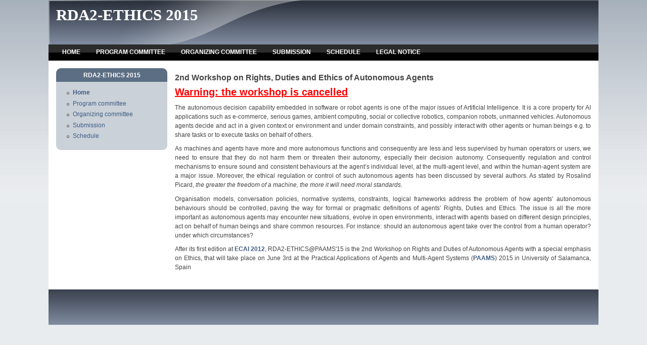

--- FILE ---
content_type: text/html; charset=UTF-8
request_url: https://rda2ethics-2015.greyc.fr/
body_size: 2654
content:
<!DOCTYPE html PUBLIC "-//W3C//DTD XHTML 1.0 Strict//EN" "http://www.w3.org/TR/xhtml1/DTD/xhtml1-strict.dtd">
<html xmlns="http://www.w3.org/1999/xhtml" lang="en" xml:lang="en">

<!-- Mirrored from rda2ethics-2015.greyc.fr/ by HTTrack Website Copier/3.x [XR&CO'2010], Tue, 12 Apr 2016 10:22:19 GMT -->
<!-- Added by HTTrack --><meta http-equiv="content-type" content="text/html;charset=utf-8" /><!-- /Added by HTTrack -->
<head>
<meta http-equiv="Content-Type" content="text/html; charset=utf-8" />
  <meta http-equiv="Content-Style-Type" content="text/css" />
  <meta http-equiv="Content-Type" content="text/html; charset=utf-8" />
<link rel="shortcut icon" href="misc/favicon.ico" type="image/x-icon" />
  <title>2nd Workshop on Rights, Duties and Ethics of Autonomous Agents | RDA2-ETHICS 2015</title>
  <link type="text/css" rel="stylesheet" media="all" href="modules/node/node6969.css?M" />
<link type="text/css" rel="stylesheet" media="all" href="modules/system/defaults6969.css?M" />
<link type="text/css" rel="stylesheet" media="all" href="modules/system/system6969.css?M" />
<link type="text/css" rel="stylesheet" media="all" href="modules/system/system-menus6969.css?M" />
<link type="text/css" rel="stylesheet" media="all" href="modules/user/user6969.css?M" />
<link type="text/css" rel="stylesheet" media="all" href="sites/all/modules/ckeditor/ckeditor6969.css?M" />
<link type="text/css" rel="stylesheet" media="all" href="sites/all/themes/pixture_reloaded/layout6969.css?M" />
<link type="text/css" rel="stylesheet" media="all" href="sites/rda2ethics-2015.greyc.fr/files/color/pixture_reloaded-da5bb4e6/style6969.css?M" />
  <!--[if IE]>
    <link type="text/css" rel="stylesheet" media="all" href="/sites/all/themes/pixture_reloaded/ie.css" >
  <![endif]-->
  </head>
<body id="pixture-reloaded" class="front not-logged-in page-node node-type-page one-sidebar sidebar-left no-logo">

  <div id="skip-to-content">
    <a href="#main-content">Skip to main content</a>
  </div>

    <div id="page" style="width: 85%;">

      <div id="header">

        
        <div id="head-elements">

          
          <div id="branding">
                                          <div id="site-name"><strong><a href="index.html" title="Home page" rel="home">RDA2-ETHICS 2015</a></strong></div>
                                      
                      </div> <!-- /#branding -->

        </div> <!-- /#head-elements -->

                  <!-- Primary || Superfish -->
          <div id="primary">
            <div id="primary-inner">
                              <ul class="links primary-links"><li class="menu-275 active-trail first active"><a href="node/1.html" title="2nd Workshop on Rights, Duties and Ethics of Autonomous Agents" class="active">HOME</a></li>
<li class="menu-288"><a href="node/6.html" title="Program committee">PROGRAM COMMITTEE</a></li>
<li class="menu-283"><a href="node/4.html" title="Committees">ORGANIZING COMMITTEE</a></li>
<li class="menu-282"><a href="node/3.html" title="Topics and submission">SUBMISSION</a></li>
<li class="menu-284"><a href="node/5.html" title="Important dates">SCHEDULE</a></li>
<li class="menu-276 last"><a href="node/2.html" title="LEGAL NOTICE">LEGAL NOTICE</a></li>
</ul>                          </div> <!-- /inner -->
          </div> <!-- /primary || superfish -->
        
    </div> <!--/#header -->

    
    <div id="main" class="clear-block no-header-blocks">

      <div id="content"><div id="content-inner">

        
        
        <div id="content-header" class="clearfix">
                    <a name="main-content" id="main-content"></a>
          <h1 class="title">2nd Workshop on Rights, Duties and Ethics of Autonomous Agents</h1>                                      </div> <!-- /#content-header -->

        <div id="content-area">
          <div id="node-1" class="node node-type-page">
  <div class="node-inner-0"><div class="node-inner-1">
    <div class="node-inner-2"><div class="node-inner-3">

      
      
      
      
      
      <div class="content clearfix">
        <p><span style="font-size:20px"><span style="color:rgb(255, 0, 0)"><u><strong>Warning: the workshop is cancelled</strong></u></span></span></p>
<p class="rtejustify">The autonomous decision capability embedded in software or robot agents is one of the major issues of Artificial Intelligence. It is a core property for AI applications such as e-commerce, serious games, ambient computing, social or collective robotics, companion robots, unmanned vehicles. Autonomous agents decide and act in a given context or environment and under domain constraints, and possibly interact with other agents or human beings e.g. to share tasks or to execute tasks on behalf of others.</p>
<p class="rtejustify">As machines and agents have more and more autonomous functions and consequently are less and less supervised by human operators or users, we need to ensure that they do not harm them or threaten their autonomy, especially their decision autonomy. Consequently regulation and control mechanisms to ensure sound and consistent behaviours at the agent&rsquo;s individual level, at the multi-agent level, and within the human-agent system are a major issue. Moreover, the ethical regulation or control of such autonomous agents has been discussed by several authors. As stated by Rosalind Picard, <em>the greater the freedom of a machine, the more it will need moral standards</em>.</p>
<p class="rtejustify">Organisation models, conversation policies, normative systems, constraints, logical frameworks address the problem of how agents&rsquo; autonomous behaviours should be controlled, paving the way for formal or pragmatic definitions of agents&rsquo; Rights, Duties and Ethics. The issue is all the more important as autonomous agents may encounter new situations, evolve in open environments, interact with agents based on different design principles, act on behalf of human beings and share common resources. For instance: should an autonomous agent take over the control from a human operator? under which circumstances?</p>
<p class="rtejustify">After its first edition at <a href="https://rda2-2012.greyc.fr/">ECAI 2012</a>, RDA2-ETHICS@PAAMS&#39;15 is the 2nd Workshop on Rights and Duties of Autonomous Agents with a special emphasis on Ethics, that will take place on June 3rd at the Practical Applications of Agents and Multi-Agent Systems (<a href="http://www.paams.net/">PAAMS</a>) 2015 in University of Salamanca, Spain</p>
      </div>

      
    </div></div>
  </div></div>
</div> <!-- /node -->        </div>

        
        
      </div></div> <!-- /#content-inner, /#content -->

              <div id="sidebar-left" class="region region-left">
          <div id="block-menu-menu-rda2ethics-2015" class="block block-menu region-odd odd region-count-1 count-1">
  <div class="block-inner">

          <h2 class="block-title">RDA2-ETHICS 2015</h2>
    
    <div class="block-content">
      <div class="block-content-inner">
        <ul class="menu"><li class="leaf first active-trail"><a href="node/1.html" title="Welcome on the home page of this web site" class="active">Home</a></li>
<li class="leaf"><a href="node/6.html" title="">Program committee</a></li>
<li class="leaf"><a href="node/4.html" title="">Organizing committee</a></li>
<li class="leaf"><a href="node/3.html" title="">Submission</a></li>
<li class="leaf last"><a href="node/5.html" title="">Schedule</a></li>
</ul>      </div>
    </div>

  </div>
</div> <!-- /block -->        </div> <!-- /#sidebar-left -->
      
      
    </div> <!-- #main -->

    <div id="footer" class="region region-footer">
              <div id="footer-message">
                  </div> <!-- /#footer-message -->
    </div> <!-- /#footer -->

  </div> <!--/#page -->

  
  
</body>

<!-- Mirrored from rda2ethics-2015.greyc.fr/ by HTTrack Website Copier/3.x [XR&CO'2010], Tue, 12 Apr 2016 10:22:22 GMT -->
<!-- Added by HTTrack --><meta http-equiv="content-type" content="text/html;charset=utf-8" /><!-- /Added by HTTrack -->
</html>